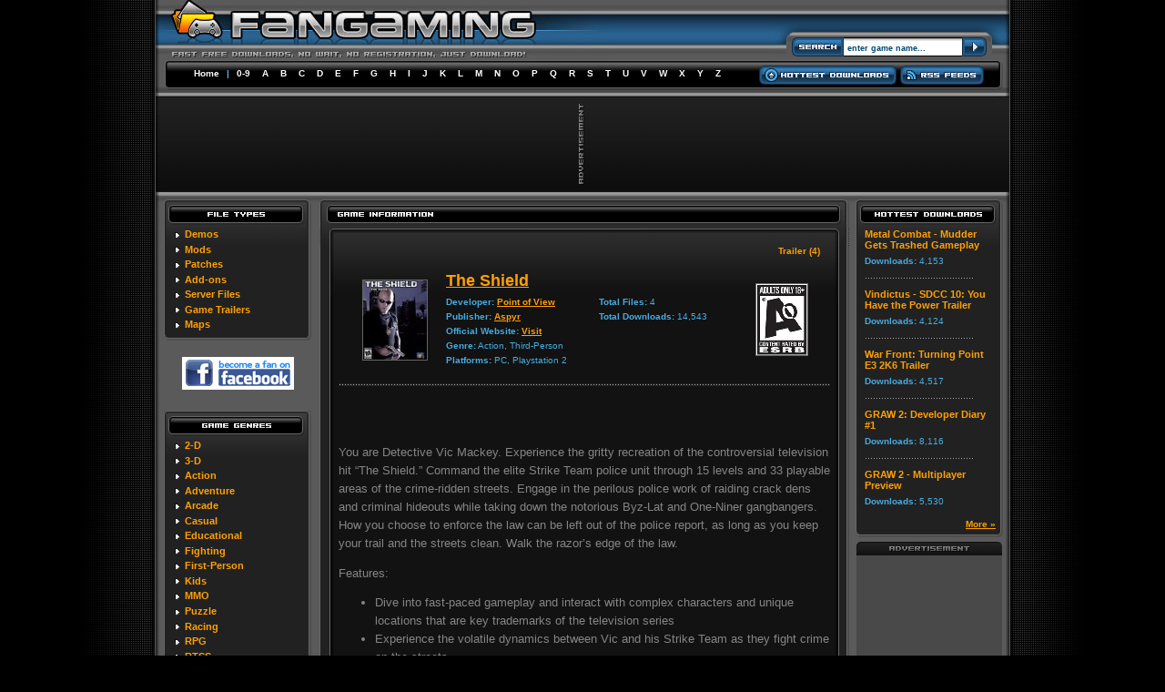

--- FILE ---
content_type: text/html
request_url: http://fangaming.com/gameinfo.php?gameid=246
body_size: 29407
content:
 <!DOCTYPE HTML PUBLIC "-//W3C//DTD HTML 4.01 Transitional//EN">

<html>
<head>

<meta http-equiv="Content-Language" content="en-us">

<TITLE>The Shield info :FanGaming.com: The Shield video game file downloads, screenshots, trailers.</TITLE>
<meta name="description" content="The Shield game downloads, The Shield video trailers. The Shield related game files. Fast downloads, no registration.">
<meta name="keywords" content="The Shield, The Shield Downloads, The Shield files, The Shield Video Game Trailers, Game Patches, Mods, PC Game Demos">

<link rel="stylesheet" type="text/css" href="fangaming.css">
<script language="javascript" src="common.js"></script>

<!-- ValueClick Media POP-UNDER CODE v1.8 for fangaming.com (4 hour) -->
<script language="javascript"><!--                                 
var dc=document; var date_ob=new Date();
dc.cookie='h2=o; path=/;';var bust=date_ob.getSeconds();
if(dc.cookie.indexOf('e=llo') <= 0 && dc.cookie.indexOf('2=o') > 0){
dc.write('<scr'+'ipt language="javascript" src="http://media.fastclick.net');
dc.write('/w/pop.cgi?sid=33296&m=2&tp=2&v=1.8&c='+bust+'"></scr'+'ipt>');
date_ob.setTime(date_ob.getTime()+14400000);
dc.cookie='he=llo; path=/; expires='+ date_ob.toGMTString();} // -->
</script>                                                          
<!-- ValueClick Media POP-UNDER CODE v1.8 for fangaming.com -->

</head>



<body>

<!-- HEADER -->
<div align="center">
	<table border="0" width="938" cellspacing="0" cellpadding="0" background="images/nav_top_bg.gif">
		<tr>
			<td rowspan="3" width="14" height="107">
			<img border="0" src="images/nav_top_left.gif" width="14" height="107"></td>
			<td align="left" rowspan="2" valign="top" height="63">
			
<a href="/">
			
<img border="0" src="images/logo.jpg" width="486" height="63" alt="Fan Gaming"></a></td>
			<td align="center">
			<img border="0" src="images/search_top.gif" width="256" height="26"></td>
			<td align="right" rowspan="3" width="14" height="107">
			<img border="0" src="images/nav_top_right.gif" width="14" height="107"></td>
		</tr>
		<tr>
			<td align="right" valign="bottom">
			<!-- FORM START -->
			<form style="margin: 0px; padding: 0px;" id="search" name="search" method="POST" action="search.php">
			<table border="0" cellspacing="0" cellpadding="0" background="images/search_bg.gif">
				<tr>
					<td align="left" valign="bottom">
					<img border="0" src="images/search_left.gif" width="76" height="37"></td>
					<td align="center" valign="bottom">
					
						<p><input type="text" name="s" size="20" value="enter game name..." title="enter game name..." class="box_search" onFocus=" javascript:enable(this);" onBlur="javascript:disable(this);"></p>
						
					</td>
					<td align="right" valign="bottom">
					<a href="javascript:document.search.submit();">
					<img border="0" src="images/search_rigth.gif" width="38" height="37"></a></td>
				</tr>
			</table>
			</form>
			<!-- FORM END -->
			</td>
		</tr>
		<tr>
			<td align="center" nowrap height="44">
<div class="nav_top">
<a href="/" class="nav_top_link">Home</a>
|
<a href="list.php?l=9" class="nav_top_link">0-9</a>
<a href="list.php?l=A" class="nav_top_link">A</a>
<a href="list.php?l=B" class="nav_top_link">B</a>
<a href="list.php?l=C" class="nav_top_link">C</a> 
<a href="list.php?l=D" class="nav_top_link">D</a> 
<a href="list.php?l=E" class="nav_top_link">E</a> 
<a href="list.php?l=F" class="nav_top_link">F</a> 
<a href="list.php?l=G" class="nav_top_link">G</a> 
<a href="list.php?l=H" class="nav_top_link">H</a> 
<a href="list.php?l=I" class="nav_top_link">I</a> 
<a href="list.php?l=J" class="nav_top_link">J</a> 
<a href="list.php?l=K" class="nav_top_link">K</a> 
<a href="list.php?l=L" class="nav_top_link">L</a> 
<a href="list.php?l=M" class="nav_top_link">M</a> 
<a href="list.php?l=N" class="nav_top_link">N</a> 
<a href="list.php?l=O" class="nav_top_link">O</a> 
<a href="list.php?l=P" class="nav_top_link">P</a> 
<a href="list.php?l=Q" class="nav_top_link">Q</a> 
<a href="list.php?l=R" class="nav_top_link">R</a> 
<a href="list.php?l=S" class="nav_top_link">S</a> 
<a href="list.php?l=T" class="nav_top_link">T</a> 
<a href="list.php?l=U" class="nav_top_link">U</a> 
<a href="list.php?l=V" class="nav_top_link">V</a> 
<a href="list.php?l=W" class="nav_top_link">W</a> 
<a href="list.php?l=X" class="nav_top_link">X</a> 
<a href="list.php?l=Y" class="nav_top_link">Y</a> 
<a href="list.php?l=Z" class="nav_top_link">Z</a> 
</div>
			</td>
			<td align="center" nowrap height="44" valign="bottom">
			
			
			<div  style="margin-bottom: 10px;">
			<a href="topdownloads.php"><img border="0" src="images/button_hottest.gif" width="151" height="21"></a>
			<a href="rss.php"><img border="0" src="images/button_rss.gif" width="92" height="21"></a></div>
			
			
			</td>
		</tr>
	</table>
</div>
<!-- HEADER -->

<!-- ADCODE CASE -->
 		<div align="center">
 		<table border="0" width="938" cellspacing="0" cellpadding="0" background="images/lead_bg.gif">
			<tr>
				<td align="left" width="10"><img border="0" src="images/lead_left.gif" width="10" height="103"></td>
				<td align="center">
 					<table border="0" cellspacing="0" cellpadding="0">
						<tr>
							<td>
							<img border="0" src="images/lead_ad.gif" width="6" height="89" style="margin-right: 2px;"></td>
							</td>
							<td>
<!--JavaScript Tag // Tag for network 5205: Intergi // Website: FanGaming, LLC // Page: fangaming // Placement: fangaming_728x90 (2222377) // created at: Oct 24, 2011 4:54:39 PM-->
<script language="javascript"><!--
document.write('<scr'+'ipt language="javascript1.1" src="http://ads.intergi.com/addyn/3.0/5205/2222377/0/225/ADTECH;loc=100;target=_blank;key=key1+key2+key3+key4;grp=[group];misc='+new Date().getTime()+'"></scri'+'pt>');
//-->
</script><noscript><a href="http://ads.intergi.com/adlink/3.0/5205/2222377/0/225/ADTECH;loc=300;key=key1+key2+key3+key4;grp=[group]" target="_blank"><img src="http://ads.intergi.com/adserv/3.0/5205/2222377/0/225/ADTECH;loc=300;key=key1+key2+key3+key4;grp=[group]" border="0" width="728" height="90"></a></noscript>
<!-- End of JavaScript Tag -->
							</td>
						</tr>
 					</table>
				<td align="right" width="10"><img border="0" src="images/lead_right.gif" width="10" height="103"></td>
			</tr>
		</table>
 		</div>
 		<!-- ADCODE CHUNK -->

<div align="center">
	<table border="0" width="938" id="table1" cellspacing="0" cellpadding="0" class="main">
		<tr>
			<td colspan="3">
			<img border="0" src="images/divider.gif" width="938" height="9"></td>
		</tr>
		<tr>
			<td align="center" width="180" valign="top">
			
			
			<!-- LEFT NAV -->
			
			<table border="0" class="leftnav" cellspacing="0" cellpadding="0" width="162">
				<tr>
					<td>
					<img border="0" src="images/leftnav_filetypes.gif" width="162" height="32" alt="File Types"></td>
				</tr>
				<tr>
					<td class="leftnav_content"> 
											<div class="nav_title"><img border="0" src="images/leftnav_bullet.gif" width="10" height="11" align="absmiddle"> 
							<a href="new.php?t=6&tx=Demos" class="nav_title_link">Demos</a></div>
							
						<div class="nav_title"><img border="0" src="images/leftnav_bullet.gif" width="10" height="11" align="absmiddle">
							<a href="new.php?t=1&tx=Mods" class="nav_title_link">Mods</a></div>
							
						<div class="nav_title"><img border="0" src="images/leftnav_bullet.gif" width="10" height="11" align="absmiddle"> 
							<a href="new.php?t=4&tx=Patches" class="nav_title_link">Patches</a></div>

						<div class="nav_title"><img border="0" src="images/leftnav_bullet.gif" width="10" height="11" align="absmiddle"> 
							<a href="new.php?t=5&tx=Add-ons" class="nav_title_link">Add-ons</a></div>

						<div class="nav_title"><img border="0" src="images/leftnav_bullet.gif" width="10" height="11" align="absmiddle"> 
							<a href="new.php?t=8&tx=Server%20Files" class="nav_title_link">Server Files</a></div>
					
					
						<div class="nav_title"><img border="0" src="images/leftnav_bullet.gif" width="10" height="11" align="absmiddle"> 
							<a href="new.php?t=7&tx=Game%20Trailers" class="nav_title_link">Game Trailers</a></div>
							
						<div class="nav_title"><img border="0" src="images/leftnav_bullet.gif" width="10" height="11" align="absmiddle"> 
							<a href="new.php?t=9&tx=Multiplayer%20Maps" class="nav_title_link">Maps</a></div>						</td>
					
				</tr>
				<tr>
					<td>
					<img border="0" src="images/leftnav_bot.gif" width="162" height="7"></td>
				</tr>
			</table>
			
			<div align="center"><br>
  			<a href="http://www.facebook.com/pages/Fangaming/179595724435" target="_blank"><img src="http://www.fangaming.com/images/btn_fanOnFacebook.gif" width="123" height="36" border="0" alt="become a fan on facebook"></a>
			</div><br>
			
			<div align="center"><img border="0" src="images/spacer5.gif" width="5" height="5"></div>
			
			<table border="0" class="leftnav" cellspacing="0" cellpadding="0" width="162">
				<tr>
					<td>
					<img border="0" src="images/leftnav_gamegenres.gif" width="162" height="32" alt="Game Genres"></td>
				</tr>
				<tr>
					<td class="leftnav_content"> 
					

						<div class="nav_title"><img border="0" src="images/leftnav_bullet.gif" width="10" height="11" align="absmiddle"> 
						<a href="genre.php?genreid=12" class="nav_title_link">2-D</a></div>

						<div class="nav_title"><img border="0" src="images/leftnav_bullet.gif" width="10" height="11" align="absmiddle"> 
						<a href="genre.php?genreid=13" class="nav_title_link">3-D</a></div>

						<div class="nav_title"><img border="0" src="images/leftnav_bullet.gif" width="10" height="11" align="absmiddle"> 
						<a href="genre.php?genreid=1" class="nav_title_link">Action</a></div>

						<div class="nav_title"><img border="0" src="images/leftnav_bullet.gif" width="10" height="11" align="absmiddle"> 
						<a href="genre.php?genreid=2" class="nav_title_link">Adventure</a></div>

						<div class="nav_title"><img border="0" src="images/leftnav_bullet.gif" width="10" height="11" align="absmiddle"> 
						<a href="genre.php?genreid=3" class="nav_title_link">Arcade</a></div>

						<div class="nav_title"><img border="0" src="images/leftnav_bullet.gif" width="10" height="11" align="absmiddle"> 
						<a href="genre.php?genreid=4" class="nav_title_link">Casual</a></div>

						<div class="nav_title"><img border="0" src="images/leftnav_bullet.gif" width="10" height="11" align="absmiddle"> 
						<a href="genre.php?genreid=20" class="nav_title_link">Educational</a></div>

						<div class="nav_title"><img border="0" src="images/leftnav_bullet.gif" width="10" height="11" align="absmiddle"> 
						<a href="genre.php?genreid=18" class="nav_title_link">Fighting</a></div>

						<div class="nav_title"><img border="0" src="images/leftnav_bullet.gif" width="10" height="11" align="absmiddle"> 
						<a href="genre.php?genreid=16" class="nav_title_link">First-Person</a></div>

						<div class="nav_title"><img border="0" src="images/leftnav_bullet.gif" width="10" height="11" align="absmiddle"> 
						<a href="genre.php?genreid=14" class="nav_title_link">Kids</a></div>

						<div class="nav_title"><img border="0" src="images/leftnav_bullet.gif" width="10" height="11" align="absmiddle"> 
						<a href="genre.php?genreid=19" class="nav_title_link">MMO</a></div>

						<div class="nav_title"><img border="0" src="images/leftnav_bullet.gif" width="10" height="11" align="absmiddle"> 
						<a href="genre.php?genreid=5" class="nav_title_link">Puzzle</a></div>

						<div class="nav_title"><img border="0" src="images/leftnav_bullet.gif" width="10" height="11" align="absmiddle"> 
						<a href="genre.php?genreid=6" class="nav_title_link">Racing</a></div>

						<div class="nav_title"><img border="0" src="images/leftnav_bullet.gif" width="10" height="11" align="absmiddle"> 
						<a href="genre.php?genreid=7" class="nav_title_link">RPG</a></div>

						<div class="nav_title"><img border="0" src="images/leftnav_bullet.gif" width="10" height="11" align="absmiddle"> 
						<a href="genre.php?genreid=8" class="nav_title_link">RTSS</a></div>

						<div class="nav_title"><img border="0" src="images/leftnav_bullet.gif" width="10" height="11" align="absmiddle"> 
						<a href="genre.php?genreid=15" class="nav_title_link">Shooter</a></div>

						<div class="nav_title"><img border="0" src="images/leftnav_bullet.gif" width="10" height="11" align="absmiddle"> 
						<a href="genre.php?genreid=9" class="nav_title_link">Simulation</a></div>

						<div class="nav_title"><img border="0" src="images/leftnav_bullet.gif" width="10" height="11" align="absmiddle"> 
						<a href="genre.php?genreid=10" class="nav_title_link">Sports</a></div>

						<div class="nav_title"><img border="0" src="images/leftnav_bullet.gif" width="10" height="11" align="absmiddle"> 
						<a href="genre.php?genreid=11" class="nav_title_link">Strategy</a></div>

						<div class="nav_title"><img border="0" src="images/leftnav_bullet.gif" width="10" height="11" align="absmiddle"> 
						<a href="genre.php?genreid=21" class="nav_title_link">Survival Horror</a></div>

						<div class="nav_title"><img border="0" src="images/leftnav_bullet.gif" width="10" height="11" align="absmiddle"> 
						<a href="genre.php?genreid=17" class="nav_title_link">Third-Person</a></div>					</td>
				</tr>
				<tr>
					<td>
					<img border="0" src="images/leftnav_bot.gif" width="162" height="7"></td>
				</tr>
			</table>
			
			<div align="center"><img border="0" src="images/spacer5.gif" width="5" height="5"></div>
			<img border="0" src="images/skyscraper_ad.gif" width="160" height="15"><br>
			<div align="center" class="skybannerbg">
			<script type="text/javascript"><!--
			google_ad_client = "pub-7310741218342852";
			google_ad_width = 120;
			google_ad_height = 600;
			google_ad_format = "120x600_as";
			google_ad_type = "text_image";
			//2007-04-03: Wide Skyscraper GI
			google_ad_channel = "9569454915";
			google_color_border = "494949";
			google_color_bg = "212121";
			google_color_link = "FFFFFF";
			google_color_text = "47ACDF";
			google_color_url = "FFFFFF";
			//-->
			</script>
			<script type="text/javascript"
			src="http://pagead2.googlesyndication.com/pagead/show_ads.js">
			</script>
			</div>
			<!-- LEFT NAV END -->
			
			</td>
			<td align="center" width="578" valign="top">
			
			<!-- CONTENT -->
			
						<table border="0" class="center" cellspacing="0" cellpadding="0" width="162">
				<tr>
					<td>
					<img border="0" src="images/content_gameinfo.gif" width="582" height="32" alt="Developer Information"></td>
				</tr>
				<tr>
					<td class="center_content" align="center" valign="top"> 
					
				<table border="0" cellspacing="0" cellpadding="0" width="560" class="box">
					<tr>
						<td>
						<img border="0" src="images/box_top.gif" width="560" height="8"></td>
					</tr>
					<tr>
						<td class="box_content">
						<table border="0" id="table2" cellspacing="0" cellpadding="5" width="100%">
							<!-- TYPE LINK -->
							<tr>
							<td colspan="4">
												<table border="0" width="100%" id="table3" cellspacing="0" cellpadding="6">
							<tr>
							<td align="right">
							<div class="pages">
							<a href="#Trailer" class="pages_link">Trailer (4)</a>
							</div>
							</td>
						</tr>
					</table>							
							</td>
							</tr>
							<!-- end -->
							<tr>
								<td align="right">
								<a href="gameinfo.php?gameid=246"><img border="0" src="images/boxart/246-shieldboxshot..jpg" width="70" height="87" class="boxart_page" alt="The Shield"></a></td>
								<td><div class="game_title_page"><a href="gameinfo.php?gameid=246">The Shield</a></div>
								<table border="0" width="100%" id="table5" cellspacing="0" cellpadding="0">
									<tr>
										<td align="left" valign="top"><div class="game_meta_page">
									<b>Developer:</b> 
									                        			<a href="developer.php?n=389">Point of View</a>									<br>
									<b>Publisher:</b> 
									                        			<a href="publisher.php?n=18">Aspyr</a>									<br>
									<b>Official Website:</b>
									<a href="http://www.aspyr.com/product/info/64" target="_blank">Visit</a><br>
									<b>Genre:</b> Action, Third-Person<br>
									<b>Platforms:</b> PC, Playstation 2<br>
									
									</div>								
									
</td>
										<td align="left" valign="top">
										
<div class="game_meta_page"><b>Total Files:</b> 4<br>
									<b>Total Downloads:</b> 14,543</div>											
										
										</td>
									</tr>
								</table>
								</td>
								<td align="left">
								<img border="0" src="images/esrb_ao.gif" class="esrb_page"></td>
							</tr>
						  </table>
						</td>
					</tr>
					<tr>
						<td align="center">
						<img border="0" src="images/div_main.gif" width="540" height="3" class="game_div2"></td>
					</tr>
					<tr>
						<td>
						<div class="text">
<br><center>
<!--JavaScript Tag // Tag for network 5205: Intergi // Website: FanGaming, LLC // Page: fangaming // Placement: fangaming_300x250 (2222376) // created at: Oct 24, 2011 4:54:38 PM-->
<script language="javascript"><!--
document.write('<scr'+'ipt language="javascript1.1" src="http://ads.intergi.com/addyn/3.0/5205/2222376/0/170/ADTECH;loc=100;target=_blank;key=key1+key2+key3+key4;grp=[group];misc='+new Date().getTime()+'"></scri'+'pt>');
//-->
</script><noscript><a href="http://ads.intergi.com/adlink/3.0/5205/2222376/0/170/ADTECH;loc=300;key=key1+key2+key3+key4;grp=[group]" target="_blank"><img src="http://ads.intergi.com/adserv/3.0/5205/2222376/0/170/ADTECH;loc=300;key=key1+key2+key3+key4;grp=[group]" border="0" width="300" height="250"></a></noscript>
<!-- End of JavaScript Tag -->
<br></center>
						  <p>You are Detective Vic Mackey. Experience the gritty recreation of the controversial television hit &ldquo;The Shield.&rdquo; Command the elite Strike Team police unit through 15 levels and 33 playable areas of the crime-ridden streets. Engage in the perilous police work of raiding crack dens and criminal hideouts while taking down the notorious Byz-Lat and One-Niner gangbangers. How you choose to enforce the law can be left out of the police report, as long as you keep your trail and the streets clean. Walk the razor&rsquo;s edge of the law.</p>
<p>Features: </p>
<ul>
    <li>Dive into fast-paced gameplay and interact with complex characters and unique locations that are key trademarks of the television series </li>
    <li>Experience the volatile dynamics between Vic and his Strike Team as they fight crime on the streets </li>
    <li>Turn in contraband to keep internal affairs off your back or place it in your personal locker to build up your retirement fund </li>
    <li>Peek around corners to assess the situation before launching a precise attack on your targeted perpetrators </li>
    <li>Choose from an array of techniques to break difficult suspects and obtain information </li>
</ul></div></td>
					</tr>
					<tr>
						<td>
						<img border="0" src="images/box_bot.gif" width="560" height="8"></td>
					</tr>
				</table>
				<div>
					<img border="0" src="images/spacer5.gif" width="7" height="7"><br>
					</div>
				
				</td>
					
				</tr>
				<tr>
					<td>
					<img border="0" src="images/content_bot.gif" width="582" height="7"></td>
				</tr>
			</table>
				<img border="0" src="images/spacer5.gif" width="5" height="5">			
<!-- BEGIN FILE LISTING -->
	
<table border="0" class="center" cellspacing="0" cellpadding="0" width="162">
				<tr>
					<td>
					<img border="0" src="images/content_relatedfiles.gif" width="582" height="32" alt="Latest Files"></td>
				</tr>
				<tr>
					<td class="center_content">
					<div class="type_title" align="left"><a name="Trailer">Trailer</a></div>
<div align="center"><img border="0" src="images/div_main.gif" width="540" height="3"></div>
<table border="0" width="100%" cellspacing="0" cellpadding="10">
	<tr>
		<td><div class="game_title_list">
		  <a href="viewtrailer.php?fileid=684" class="game_title_link">The Shield - Interrogation Gameplay</a>
		  </div>
		<div class="game_meta_list"><b>Added: </b>2007-01-24 | <b>Downloads:</b> 3,754</div>
		</td>
		<td align="right" width="100">
		<p><a href="viewtrailer.php?fileid=684"><img border="0" src="images/button_viewtrailer.gif" width="107" height="21" class="button_download"></a>
</p></td>
				</tr>
</table>
<div align="center"><img border="0" src="images/div_sub.gif" width="540" height="3"></div>
<table border="0" width="100%" cellspacing="0" cellpadding="10">
	<tr>
		<td><div class="game_title_list">
		  <a href="viewtrailer.php?fileid=682" class="game_title_link">The Shield Station Exploration Gameplay</a>
		  </div>
		<div class="game_meta_list"><b>Added: </b>2007-01-24 | <b>Downloads:</b> 3,588</div>
		</td>
		<td align="right" width="100">
		<p><a href="viewtrailer.php?fileid=682"><img border="0" src="images/button_viewtrailer.gif" width="107" height="21" class="button_download"></a>
</p></td>
				</tr>
</table>
<div align="center"><img border="0" src="images/div_sub.gif" width="540" height="3"></div>
<table border="0" width="100%" cellspacing="0" cellpadding="10">
	<tr>
		<td><div class="game_title_list">
		  <a href="viewtrailer.php?fileid=683" class="game_title_link">The Shield - Apartment Investigation Gameplay</a>
		  </div>
		<div class="game_meta_list"><b>Added: </b>2007-01-24 | <b>Downloads:</b> 3,598</div>
		</td>
		<td align="right" width="100">
		<p><a href="viewtrailer.php?fileid=683"><img border="0" src="images/button_viewtrailer.gif" width="107" height="21" class="button_download"></a>
</p></td>
				</tr>
</table>
<div align="center"><img border="0" src="images/div_sub.gif" width="540" height="3"></div>
<table border="0" width="100%" cellspacing="0" cellpadding="10">
	<tr>
		<td><div class="game_title_list">
		  <a href="viewtrailer.php?fileid=681" class="game_title_link">The Shield Trailer</a>
		  </div>
		<div class="game_meta_list"><b>Added: </b>2006-12-18 | <b>Downloads:</b> 3,603</div>
		</td>
		<td align="right" width="100">
		<p><a href="viewtrailer.php?fileid=681"><img border="0" src="images/button_viewtrailer.gif" width="107" height="21" class="button_download"></a>
</p></td>
				</tr>
</table>
						</td>
					
				</tr>
				<tr>
					<td>
					<img border="0" src="images/content_bot.gif" width="582" height="7"></td>
				</tr>
			</table>

<!-- END FILES LISTING -->
				
<!-- GAMEBOX -->


			<img border="0" src="images/spacer5.gif" width="5" height="5">
						
						<!-- box ad -->
			<br>
			<div align="center"></div>
			<!-- end box ad -->
			</td>
			<td align="center" width="180" valign="top">
			
			
						<!-- RIGHT NAV -->


			<table border="0" class="leftnav" cellspacing="0" cellpadding="0" width="162">
				<tr>
					<td>
					<img border="0" src="images/leftnav_hottestdownloads.gif" width="162" height="32" alt="Hottest Downloads"></td>
				</tr>
				<tr>
					<td class="leftnav_content"> 
					
<div class="nav_title"><a href="fileinfo.php?fileid=2576" class="nav_title_link">Metal Combat - Mudder Gets Trashed Gameplay</a></div>
						<div class="nav_sub"><b>Downloads: </b>4,153</div>		<div align="left" class="nav_sub">
							<img border="0" src="images/div_side.gif" width="120" height="3"></div>
<div class="nav_title"><a href="fileinfo.php?fileid=8206" class="nav_title_link">Vindictus - SDCC 10: You Have the Power Trailer</a></div>
						<div class="nav_sub"><b>Downloads: </b>4,124</div>		<div align="left" class="nav_sub">
							<img border="0" src="images/div_side.gif" width="120" height="3"></div>
<div class="nav_title"><a href="fileinfo.php?fileid=550" class="nav_title_link">War Front: Turning Point E3 2K6 Trailer</a></div>
						<div class="nav_sub"><b>Downloads: </b>4,517</div>		<div align="left" class="nav_sub">
							<img border="0" src="images/div_side.gif" width="120" height="3"></div>
<div class="nav_title"><a href="fileinfo.php?fileid=711" class="nav_title_link">GRAW 2: Developer Diary #1</a></div>
						<div class="nav_sub"><b>Downloads: </b>8,116</div>		<div align="left" class="nav_sub">
							<img border="0" src="images/div_side.gif" width="120" height="3"></div>
<div class="nav_title"><a href="fileinfo.php?fileid=777" class="nav_title_link">GRAW 2 - Multiplayer Preview</a></div>
						<div class="nav_sub"><b>Downloads: </b>5,530</div><div align="right"><a href="http://www.fangaming.com/topdownloads.php" class="nav_sub">More &raquo;</a></div>
					</td>
				</tr>
				<tr>
					<td>
					<img border="0" src="images/leftnav_bot.gif" width="162" height="7"></td>
				</tr>
			</table>
			<div align="center"><img border="0" src="images/spacer5.gif" width="5" height="5"></div>

			<div align="center">
			<img border="0" src="images/skyscraper_ad.gif" width="160" height="15"><br><div class="skybannerbg">
<!--JavaScript Tag // Tag for network 5205: Intergi // Website: FanGaming, LLC // Page: fangaming // Placement: fangaming_160x600 (2222375) // created at: Oct 24, 2011 4:54:36 PM-->
<script language="javascript"><!--
document.write('<scr'+'ipt language="javascript1.1" src="http://ads.intergi.com/addyn/3.0/5205/2222375/0/154/ADTECH;loc=100;target=_blank;key=key1+key2+key3+key4;grp=[group];misc='+new Date().getTime()+'"></scri'+'pt>');
//-->
</script><noscript><a href="http://ads.intergi.com/adlink/3.0/5205/2222375/0/154/ADTECH;loc=300;key=key1+key2+key3+key4;grp=[group]" target="_blank"><img src="http://ads.intergi.com/adserv/3.0/5205/2222375/0/154/ADTECH;loc=300;key=key1+key2+key3+key4;grp=[group]" border="0" width="160" height="600"></a></noscript>
<!-- End of JavaScript Tag -->
			</div>
			</div>

			<!-- forum topics -->
			
			<!-- end forum topics -->
			<!-- RIGHT NAV END -->
			
			
			</td>
		</tr>
	</table>
</div>


<div align="center"><img border="0" src="images/spacer5.gif" width="10" height="10"></div>


<!-- footer -->

<div align="center">
<table border="0" width="938" cellspacing="0" cellpadding="0" background="images/nav_bot_bg.gif">
	<tr>
		<td rowspan="2" width="18" height="66">
		<img border="0" src="images/nav_bot_left.gif" width="18" height="66"></td>
		<td valign="top" width="127" height="31"><a href="/">
		<img border="0" src="images/logo_bot.gif" width="127" height="31" alt="Fan Gaming"></a></td>
		<td nowrap align="right" height="31">
<div class="nav_bot">
<a href="/" class="nav_bot_link">Home</a> | 
<a href="list.php?l=9" class="nav_bot_link">0-9</a>
<a href="list.php?l=A" class="nav_bot_link">A</a>
<a href="list.php?l=B" class="nav_bot_link">B</a>
<a href="list.php?l=C" class="nav_bot_link">C</a> 
<a href="list.php?l=D" class="nav_bot_link">D</a> 
<a href="list.php?l=E" class="nav_bot_link">E</a> 
<a href="list.php?l=F" class="nav_bot_link">F</a> 
<a href="list.php?l=G" class="nav_bot_link">G</a> 
<a href="list.php?l=H" class="nav_bot_link">H</a> 
<a href="list.php?l=I" class="nav_bot_link">I</a> 
<a href="list.php?l=J" class="nav_bot_link">J</a> 
<a href="list.php?l=K" class="nav_bot_link">K</a> 
<a href="list.php?l=L" class="nav_bot_link">L</a> 
<a href="list.php?l=M" class="nav_bot_link">M</a> 
<a href="list.php?l=N" class="nav_bot_link">N</a> 
<a href="list.php?l=O" class="nav_bot_link">O</a> 
<a href="list.php?l=P" class="nav_bot_link">P</a> 
<a href="list.php?l=Q" class="nav_bot_link">Q</a> 
<a href="list.php?l=R" class="nav_bot_link">R</a> 
<a href="list.php?l=S" class="nav_bot_link">S</a> 
<a href="list.php?l=T" class="nav_bot_link">T</a> 
<a href="list.php?l=U" class="nav_bot_link">U</a> 
<a href="list.php?l=V" class="nav_bot_link">V</a> 
<a href="list.php?l=W" class="nav_bot_link">W</a> 
<a href="list.php?l=X" class="nav_bot_link">X</a> 
<a href="list.php?l=Y" class="nav_bot_link">Y</a> 
<a href="list.php?l=Z" class="nav_bot_link">Z</a> |
<a href="topdownloads.php" class="nav_bot_link">Hottest Downloads</a> |
<a href="rss.php" class="nav_bot_link">RSS Feeds</a>
</div>		
		</td>
		<td rowspan="2" align="right" width="18" height="66">
		<img border="0" src="images/nav_bot_right.gif" width="18" height="66"></td>
	</tr>
	<tr>
		<td nowrap colspan="2" height="35" align="center">
		
	<!-- fineprint -->
			<table border="0" width="100%" cellspacing="0" cellpadding="0" height="35">
		<tr>
			<td><div class="fineprint">
			<a href="contactus.php" class="fineprint_link">Contact Us</a> | 
			<a href="advertise.php" class="fineprint_link">Advertise</a> | 
			<a href="privacy.php" class="fineprint_link">Privacy Policy</a> | 
			<a href="terms.php" class="fineprint_link">Terms of Use</a> | 
			<a href="credits.php" class="fineprint_link">Credits</a></div>
		</td>
			<td align="right">
			</td>
		<td align="right">
			<div class="fineprint">Copyright � 2005-2011 <a href="http://www.fangaming.com" class="fineprint_link">FanGaming.com</a> All Rights Reserved.</div>
		</td>
	</tr>

	</table>
		<!-- end fineprint -->
		
		</td>
	</tr>
</table>
</div>
<!-- FOOTER -->

<div align="center">&nbsp;</div>
<script src="http://www.google-analytics.com/urchin.js" type="text/javascript">
</script>
<script type="text/javascript">
_uacct = "UA-1138526-1";
urchinTracker();
</script>
<IFRAME FRAMEBORDER=0 MARGINWIDTH=0 MARGINHEIGHT=0 SCROLLING=NO WIDTH=0 HEIGHT=0 SRC="http://adserver.fangaming.com/rect.html"></IFRAME>
</body>
</html>


--- FILE ---
content_type: text/html; charset=utf-8
request_url: https://www.google.com/recaptcha/api2/aframe
body_size: 266
content:
<!DOCTYPE HTML><html><head><meta http-equiv="content-type" content="text/html; charset=UTF-8"></head><body><script nonce="nPWcnHIugdFlTSiy6W6yQQ">/** Anti-fraud and anti-abuse applications only. See google.com/recaptcha */ try{var clients={'sodar':'https://pagead2.googlesyndication.com/pagead/sodar?'};window.addEventListener("message",function(a){try{if(a.source===window.parent){var b=JSON.parse(a.data);var c=clients[b['id']];if(c){var d=document.createElement('img');d.src=c+b['params']+'&rc='+(localStorage.getItem("rc::a")?sessionStorage.getItem("rc::b"):"");window.document.body.appendChild(d);sessionStorage.setItem("rc::e",parseInt(sessionStorage.getItem("rc::e")||0)+1);localStorage.setItem("rc::h",'1768852326476');}}}catch(b){}});window.parent.postMessage("_grecaptcha_ready", "*");}catch(b){}</script></body></html>

--- FILE ---
content_type: application/javascript
request_url: http://fangaming.com/common.js
body_size: 213
content:
function enable(obj) {
	if(obj.value == obj.title) {
		obj.disabled = false;
		obj.value = '';
	}
}

function disable(obj) {
	if(obj.value == '') {
		obj.disabled = false;
		obj.value = obj.title;
	}
}